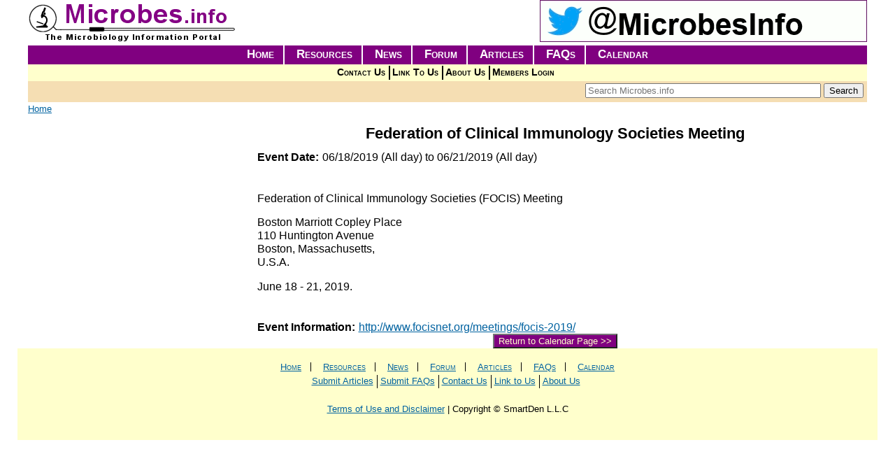

--- FILE ---
content_type: text/html; charset=utf-8
request_url: https://www.microbes.info/calendarevent/federation-clinical-immunology-societies-meeting
body_size: 5954
content:
<!DOCTYPE html>
<html xmlns="http://www.w3.org/1999/xhtml" xml:lang="en" version="XHTML+RDFa 1.0" dir="ltr"
  xmlns:content="http://purl.org/rss/1.0/modules/content/"
  xmlns:dc="http://purl.org/dc/terms/"
  xmlns:foaf="http://xmlns.com/foaf/0.1/"
  xmlns:og="http://ogp.me/ns#"
  xmlns:rdfs="http://www.w3.org/2000/01/rdf-schema#"
  xmlns:sioc="http://rdfs.org/sioc/ns#"
  xmlns:sioct="http://rdfs.org/sioc/types#"
  xmlns:skos="http://www.w3.org/2004/02/skos/core#"
  xmlns:xsd="http://www.w3.org/2001/XMLSchema#">

<head profile="http://www.w3.org/1999/xhtml/vocab">
  <meta http-equiv="Content-Type" content="text/html; charset=utf-8" />
<meta name="viewport" content="width=device-width, initial-scale=1.0" />
<link rel="shortcut icon" href="https://www.microbes.info/sites/default/files/microbes_fav.png" type="image/png" />
<meta name="description" content="Federation of Clinical Immunology Societies (FOCIS) Meeting Boston Marriott Copley Place 110 Huntington Avenue Boston, Massachusetts, U.S.A. June 18 - 21, 2019." />
<meta name="abstract" content="Microbiology information resources and links on microorganisms, bacteria, microbes, viruses, bacteriology, microbiology and virology by microbes.info" />
<meta name="keywords" content="microbiology, microbes, bacteria, bacteriology, microbiologist, microbiologists, microorganism, microorganisms, virus, virology, microbial, culture, collection, collections, database, databases, ecology, genetics, engineering, history, images, methods, microscope, microscopy, morphology, nomenclature, physiology, taxonomy, food, agriculture, environmental, aeromicrobiology, aquatic, marine, fresh, water, salt, bioremediation, plant, soil, industrial, medical, animal, clinical, human, oral, prions, prion, public, health, bioterrorism, education, learning, academic, online, on, line, employment, careers, organizations, society, societies, companies, company, policy, policies, directories, directory, publications, journals, journal, publication, news, events, information, resources, sources, articles, article, faq, frequently, asked, questions, question, search, find, environment, nature, biosphere, biology, immunology, microbes.info, central, portal" />
<meta name="news_keywords" content="microbiology, microbes, bacteria, bacteriology, microbiologist, microbiologists, microorganism, microorganisms, virus, virology, microbial, culture, collection, collections, database, databases, ecology, genetics, engineering, history, images, methods, microscope, microscopy, morphology, nomenclature, physiology, taxonomy, food, agriculture, environmental, aeromicrobiology, aquatic, marine, fresh, water, salt, bioremediation, plant, soil, industrial, medical, animal, clinical, human, oral, prions, prion, public, health, bioterrorism, education, learning, academic, online, on, line, employment, careers, organizations, society, societies, companies, company, policy, policies, directories, directory, publications, journals, journal, publication, news, events, information, resources, sources, articles, article, faq, frequently, asked, questions, question, search, find, environment, nature, biosphere, biology, immunology, microbes.info, central, portal" />
<meta name="generator" content="Drupal 7 (http://drupal.org)" />
<link rel="canonical" href="https://www.microbes.info/calendarevent/federation-clinical-immunology-societies-meeting" />
<link rel="shortlink" href="https://www.microbes.info/node/371135" />
  <title>Federation of Clinical Immunology Societies Meeting | Microbiology Microbes Bacteria Information and Links - Microbes.info</title>
  <link type="text/css" rel="stylesheet" href="https://www.microbes.info/sites/default/files/css/css_kShW4RPmRstZ3SpIC-ZvVGNFVAi0WEMuCnI0ZkYIaFw.css" media="all" />
<link type="text/css" rel="stylesheet" href="https://www.microbes.info/sites/default/files/css/css_3UHhOSdoKAIdI0VurhFK9m-WCOAIcPqMU_YXpRRacxU.css" media="all" />
<link type="text/css" rel="stylesheet" href="https://www.microbes.info/sites/default/files/css/css_ajEQh9LzSN1ejtyczBdk2P0tBGE7A4dIk7XyVK5yqKw.css" media="all" />
<link type="text/css" rel="stylesheet" href="https://www.microbes.info/sites/default/files/css/css_pM0hT9MMIWLQADhinQ6QfiQm4sANYox8k3xdGea-xlE.css" media="all" />
<link type="text/css" rel="stylesheet" href="https://www.microbes.info/sites/default/files/css/css_AbpHGcgLb-kRsJGnwFEktk7uzpZOCcBY74-YBdrKVGs.css" media="print" />
  <script type="text/javascript" src="https://www.microbes.info/sites/default/files/js/js_dYOGV15VEcvR5zyP3UKzyEH3a6wcYkaWkQCEZ8Wpd8c.js"></script>
<script type="text/javascript" src="https://netdna.bootstrapcdn.com/bootstrap/3.1.1/js/bootstrap.min.js"></script>
<script type="text/javascript" src="https://www.microbes.info/sites/default/files/js/js__7Mjvj_fIAGoauK0xklylKBUIHrCcijyT8yucEi2E0o.js"></script>
<script type="text/javascript" src="https://www.microbes.info/sites/default/files/js/js_KCVKODHLWJw85LNm99_HwItvCJFDdR5SRpT1FVN3mwE.js"></script>
<script type="text/javascript" src="https://www.microbes.info/sites/default/files/js/js_-vS0Rgmo4RsrtYYBtOv2Ol798e5WKXdeZYgqiLP1a8c.js"></script>
<script type="text/javascript">
<!--//--><![CDATA[//><!--
(function(i,s,o,g,r,a,m){i["GoogleAnalyticsObject"]=r;i[r]=i[r]||function(){(i[r].q=i[r].q||[]).push(arguments)},i[r].l=1*new Date();a=s.createElement(o),m=s.getElementsByTagName(o)[0];a.async=1;a.src=g;m.parentNode.insertBefore(a,m)})(window,document,"script","https://www.google-analytics.com/analytics.js","ga");ga("create", "UA-48505356-1", {"cookieDomain":"auto"});ga("send", "pageview");
//--><!]]>
</script>
<script type="text/javascript" src="https://www.microbes.info/sites/default/files/js/js_QGarHY7n9HYSMqUBabhFcvK_qniD6wy0uB9P5VlYyKM.js"></script>
<script type="text/javascript" src="https://www.microbes.info/sites/default/files/js/js_15NmZmivQ2I6Ur9fS3ZIeAVaHz68aiPwAiUfvR0_E80.js"></script>
<script type="text/javascript" src="https://www.microbes.info/sites/default/files/js/js_AUuuNJwZH0hNueaBxnds38CtijUJAO_gRPRbWUyp3ew.js"></script>
<script type="text/javascript">
<!--//--><![CDATA[//><!--
jQuery.extend(Drupal.settings, {"basePath":"\/","pathPrefix":"","ajaxPageState":{"theme":"microbes_radix","theme_token":"uRf7psPbcibQ4BeGfry6P_Q1aFoEyIhb6kHOTMZn7yM","jquery_version":"1.8","js":{"sites\/all\/modules\/jquery_update\/replace\/jquery\/1.8\/jquery.min.js":1,"misc\/jquery-extend-3.4.0.js":1,"misc\/jquery.once.js":1,"misc\/drupal.js":1,"https:\/\/netdna.bootstrapcdn.com\/bootstrap\/3.1.1\/js\/bootstrap.min.js":1,"sites\/all\/modules\/jquery_update\/replace\/ui\/external\/jquery.cookie.js":1,"sites\/all\/modules\/jquery_update\/replace\/jquery.form\/4\/jquery.form.min.js":1,"misc\/ajax.js":1,"sites\/all\/modules\/jquery_update\/js\/jquery_update.js":1,"sites\/all\/modules\/admin_menu\/admin_devel\/admin_devel.js":1,"sites\/all\/modules\/google_cse\/google_cse.js":1,"sites\/all\/modules\/simpleads\/simpleads.js":1,"sites\/all\/libraries\/colorbox\/jquery.colorbox-min.js":1,"sites\/all\/modules\/colorbox\/js\/colorbox.js":1,"sites\/all\/modules\/colorbox\/styles\/default\/colorbox_style.js":1,"sites\/all\/modules\/views\/js\/base.js":1,"misc\/progress.js":1,"sites\/all\/modules\/views\/js\/ajax_view.js":1,"sites\/all\/modules\/google_analytics\/googleanalytics.js":1,"0":1,"sites\/all\/modules\/fancy_login\/js\/fancy_login.js":1,"sites\/all\/themes\/radix\/assets\/js\/radix.script.js":1,"sites\/all\/themes\/microbes_radix\/assets\/javascripts\/script.js":1,"sites\/all\/themes\/radix\/assets\/js\/radix.progress.js":1},"css":{"modules\/system\/system.base.css":1,"modules\/system\/system.messages.css":1,"modules\/system\/system.theme.css":1,"sites\/all\/modules\/opengraph_filter\/theme\/opengraph-filter.css":1,"modules\/aggregator\/aggregator.css":1,"sites\/all\/modules\/calendar\/css\/calendar_multiday.css":1,"modules\/comment\/comment.css":1,"sites\/all\/modules\/date\/date_api\/date.css":1,"sites\/all\/modules\/date\/date_popup\/themes\/datepicker.1.7.css":1,"sites\/all\/modules\/date\/date_repeat_field\/date_repeat_field.css":1,"modules\/field\/theme\/field.css":1,"sites\/all\/modules\/google_cse\/google_cse.css":1,"sites\/all\/modules\/logintoboggan\/logintoboggan.css":1,"modules\/node\/node.css":1,"sites\/all\/modules\/radix_layouts\/radix_layouts.css":1,"modules\/search\/search.css":1,"sites\/all\/modules\/simpleads\/simpleads.css":1,"modules\/user\/user.css":1,"modules\/forum\/forum.css":1,"sites\/all\/modules\/views\/css\/views.css":1,"sites\/all\/modules\/ckeditor\/css\/ckeditor.css":1,"sites\/all\/modules\/colorbox\/styles\/default\/colorbox_style.css":1,"sites\/all\/modules\/ctools\/css\/ctools.css":1,"sites\/all\/modules\/panels\/css\/panels.css":1,"sites\/all\/modules\/fancy_login\/css\/fancy_login.css":1,"sites\/all\/themes\/microbes_radix\/assets\/stylesheets\/screen.css":1,"sites\/all\/themes\/microbes_radix\/assets\/stylesheets\/print.css":1}},"colorbox":{"opacity":"0.85","current":"{current} of {total}","previous":"\u00ab Prev","next":"Next \u00bb","close":"Close","maxWidth":"98%","maxHeight":"98%","fixed":true,"mobiledetect":true,"mobiledevicewidth":"480px"},"googleCSE":{"cx":"014270271780244405963:ed-stwaihf0","language":"","resultsWidth":600,"domain":"www.google.com","showWaterMark":true},"simpleads":{"url":{"ckeditor":"\/simpleads\/dashboard\/ckeditor"},"modulepath":"sites\/all\/modules\/simpleads"},"urlIsAjaxTrusted":{"\/calendarevent\/federation-clinical-immunology-societies-meeting":true,"\/views\/ajax":true,"\/system\/ajax":true,"\/calendarevent\/federation-clinical-immunology-societies-meeting?destination=node\/371135":true},"views":{"ajax_path":"\/views\/ajax","ajaxViews":{"views_dom_id:a7f2e9be67a9ec3b6de335a45d7141fd":{"view_name":"events_calendar","view_display_id":"events_upcoming_full_pane","view_args":"","view_path":"node\/371135","view_base_path":"microbe-calendar\/month","view_dom_id":"a7f2e9be67a9ec3b6de335a45d7141fd","pager_element":0}}},"googleanalytics":{"trackOutbound":1,"trackMailto":1,"trackDownload":1,"trackDownloadExtensions":"7z|aac|arc|arj|asf|asx|avi|bin|csv|doc(x|m)?|dot(x|m)?|exe|flv|gif|gz|gzip|hqx|jar|jpe?g|js|mp(2|3|4|e?g)|mov(ie)?|msi|msp|pdf|phps|png|ppt(x|m)?|pot(x|m)?|pps(x|m)?|ppam|sld(x|m)?|thmx|qtm?|ra(m|r)?|sea|sit|tar|tgz|torrent|txt|wav|wma|wmv|wpd|xls(x|m|b)?|xlt(x|m)|xlam|xml|z|zip","trackColorbox":1},"ajax":{"edit-submit-1762866000":{"wrapper":"fancy_login_user_login_block_wrapper","callback":"fancy_login_user_login_block_ajax_callback","event":"mousedown","keypress":true,"prevent":"click","url":"\/system\/ajax","submit":{"_triggering_element_name":"op","_triggering_element_value":"Log in"}}},"fancyLogin":{"screenFadeColor":"white","screenFadeZIndex":"10","loginBoxBackgroundColor":"white","loginBoxTextColor":"black","loginBoxBorderColor":"black","loginBoxBorderWidth":"3px","loginBoxBorderStyle":"solid","loginPath":"user\/login","dimFadeSpeed":500,"boxFadeSpeed":1000,"hideObjects":0,"disableRegistration":1}});
//--><!]]>
</script>
  <!--[if lt IE 9]>
   <script>
      document.createElement('header');
      document.createElement('nav');
      document.createElement('section');
      document.createElement('article');
      document.createElement('aside');
      document.createElement('footer');
   </script>
  <![endif]-->
</head>
<body class="html not-front not-logged-in no-sidebars page-node page-node- page-node-371135 node-type-calendar-event calendar-event panel-layout-radix_microbes_flipped panel-region-brand panel-region-contentmainr panel-region-footernavigation panel-region-headerrt panel-region-navigation panel-region-sidebarlf" >
  <div id="skip-link">
    <a href="#main" class="element-invisible element-focusable">Skip to main content</a>
  </div>
    <div id="fancy_login_dim_screen"></div><div id="fancy_login_login_box"><div id="fancy_login_form_contents"><a href="#" id="fancy_login_close_button">X</a><div id="fancy_login_user_login_block_wrapper"><form action="/calendarevent/federation-clinical-immunology-societies-meeting?destination=node/371135" method="post" id="user-login-form" accept-charset="UTF-8" role="form"><div><div class="form-item form-type-textfield form-item-name form-group">
  <label for="edit-name--2">Username or e-mail <span class="form-required" title="This field is required.">*</span></label>
 <input class="form-control form-text required" type="text" id="edit-name--2" name="name" value="" size="15" maxlength="60" />
</div>
<div class="form-item form-type-password form-item-pass form-group">
  <label for="edit-pass--2">Password <span class="form-required" title="This field is required.">*</span></label>
 <input class="form-control form-text required" type="password" id="edit-pass--2" name="pass" size="15" maxlength="128" />
</div>
<div class="item-list"><ul><li class="first"><a href="/user/register" title="Create a new user account.">Create new account</a></li>
<li class="last"><a href="/user/password" title="Request new password via e-mail.">Request new password</a></li>
</ul></div><input type="hidden" name="form_build_id" value="form-F9QCc7jhKcz9s08vXLKiWWyYSgBskhfVtwZCKfR94tQ" />
<input type="hidden" name="form_id" value="fancy_login_user_login_block" />
<div class="form-actions form-wrapper" id="edit-actions--3"><input type="submit" id="edit-submit-1762866000" name="op" value="Log in" class="form-submit btn btn-default" /></div></div></form></div></div></div>
<div class="panel-display microbes-resources clearfix radix-microbes-flipped" >

  <div class="container-fluid">
    <div class="row">
      <div class="col-md-4 radix-layouts-brand panel-panel">
        <div class="panel-panel-inner">
          <div class="panel-pane pane-pane-header"  >
  
      
  
  <div class="pane-content">
    <div id="header">
  <div class="section clearfix">
    <div id="logo-title">

              <a href="/" title="Home" rel="home" id="logo"><img src="https://www.microbes.info/sites/default/files/microbes.gif" alt="Home" /></a>
      
      <div id="name-and-slogan">
        
              </div> <!-- /name-and-slogan -->
    </div> <!-- /logo-title -->

  </div> <!-- /section -->
</div> <!-- /header -->
  </div>

  
  </div>
        </div>
      </div>
      <div class="col-md-8 radix-layouts-headerrt panel-panel">
        <div class="panel-panel-inner">
          <div class="panel-pane pane-block pane-simpleads-ad-groups-174"  >
  
      
  
  <div class="pane-content">
    <div class="header">
  <div class="ad-link"></div>
</div>
<div class="adslist">
  <script type="text/javascript">
    _simpelads_load('.simpleads-174', 174, 1);
  </script>
    <div class="simpleads-174"></div>

    
</div>
  </div>

  
  </div>
        </div>
      </div>
    </div>

    <div class="row">
      <div class="col-md-12 radix-layouts-navigation panel-panel">
        <div class="panel-pane pane-block pane-system-main-menu"  >
  
      
  
  <div class="pane-content">
    <ul class="menu nav"><li class="first leaf menu-link-home"><a href="/">Home</a></li>
<li class="leaf menu-link-resources"><a href="/resources" title="">Resources</a></li>
<li class="leaf menu-link-news"><a href="/news" title="">News</a></li>
<li class="leaf menu-link-forum"><a href="/forum" title="">Forum</a></li>
<li class="leaf menu-link-articles"><a href="/resources/16/articles" title="">Articles</a></li>
<li class="leaf menu-link-faqs"><a href="/resources/17/faqs" title="">FAQs</a></li>
<li class="last leaf menu-link-calendar"><a href="/event-calendar" title="">Calendar</a></li>
</ul>  </div>

  
  </div>
<div class="panel-pane pane-block pane-menu-menu-main-submenu"  >
  
      
  
  <div class="pane-content">
    <ul class="menu nav"><li class="first leaf menu-link-contact-us"><a href="/general/contact" title="Form to use for contacting Microbes.info">Contact Us</a></li>
<li class="leaf menu-link-link-to-us"><a href="/general/linktous" title="Add a link to Microbes.info to your website">Link To Us</a></li>
<li class="leaf menu-link-about-us"><a href="/general/about" title="">About Us</a></li>
<li class="last leaf menu-link-members-login"><a href="/user/login" title="">Members Login</a></li>
</ul>  </div>

  
  </div>
<div class="panel-pane pane-block pane-search-form"  >
  
      
  
  <div class="pane-content">
    <form action="/calendarevent/federation-clinical-immunology-societies-meeting" method="post" id="search-block-form" accept-charset="UTF-8" role="form"><div><div class="container-inline form-inline">
      <h2 class="element-invisible">Search form</h2>
    <div class="form-item form-type-textfield form-item-search-block-form form-group">
  <label class="element-invisible" for="edit-search-block-form--2">Search </label>
 <input title="Enter the terms you wish to search for." placeholder="Search Microbes.info" class="form-control form-text" type="text" id="edit-search-block-form--2" name="search_block_form" value="" size="40" maxlength="128" />
</div>
<div class="form-actions form-wrapper" id="edit-actions"><input type="submit" id="edit-submit" name="op" value="Search" class="form-submit btn btn-default btn-primary" /></div><input type="hidden" name="form_build_id" value="form-LjFW6w3HFxblj7j3NmeYdhP0ajyrSOSNkY41qgtOzF4" />
<input type="hidden" name="form_id" value="search_block_form" />
</div>
</div></form>  </div>

  
  </div>
<div class="panel-pane pane-page-breadcrumb"  >
  
      
  
  <div class="pane-content">
    <h2 class="element-invisible">You are here</h2><div class="breadcrumb"><a href="/">Home</a></div>  </div>

  
  </div>
      </div>
    </div>

    <!-- single main content -->
    <div class="row">

      <div class="col-md-3 radix-layouts-content panel-panel">
        <div class="panel-panel-inner sidebar-left">
                  </div>
      </div>      
      <div class="col-md-9 radix-layouts-content panel-panel">
        <div class="panel-panel-inner content-main-r">
          <div class="panel-pane pane-views-panes pane-calendar-event-view-calendar-event-pane"  >
  
      
  
  <div class="pane-content">
    <div class="view view-calendar-event-view view-id-calendar_event_view view-display-id-calendar_event_pane view-dom-id-7846ad105700e18da7a6f88bf51634ac">
        
  
  
      <div class="view-content">
        <div class="views-row views-row-1 views-row-odd views-row-first views-row-last">
      
  <div class="views-field views-field-title">        <span class="field-content">Federation of Clinical Immunology Societies Meeting</span>  </div>  
  <div class="views-field views-field-field-event-date">    <span class="views-label views-label-field-event-date">Event Date: </span>    <div class="field-content"><span class="date-display-range"><span class="date-display-start" property="dc:date" datatype="xsd:dateTime" content="2019-06-18T00:00:00-07:00">06/18/2019 (All day)</span> to <span class="date-display-end" property="dc:date" datatype="xsd:dateTime" content="2019-06-21T00:00:00-07:00">06/21/2019 (All day)</span></span></div>  </div>  
  <div class="views-field views-field-body">        <div class="field-content"><p> </p>
<p>Federation of Clinical Immunology Societies (FOCIS) Meeting</p>
<p>	Boston Marriott Copley Place<br />
	110 Huntington Avenue<br />
	Boston, Massachusetts,<br />
	U.S.A.</p>
<p>	June 18 - 21, 2019.<br />
	 </p>
</div>  </div>  
  <div class="views-field views-field-field-resource-url">    <span class="views-label views-label-field-resource-url">Event Information: </span>    <div class="field-content"><a href="http://www.focisnet.org/meetings/focis-2019/" target="_blank">http://www.focisnet.org/meetings/focis-2019/</a></div>  </div>  
  <div class="views-field views-field-edit-node">        <span class="field-content"></span>  </div>  </div>
    </div>
  
  
  
  
      <div class="view-footer">
      <p><button onclick="location.href='/event-calendar'" class="cal-return btn btn-primary btn-xs">Return to Calendar Page &gt;&gt;</button></p>
    </div>
  
  
</div>  </div>

  
  </div>
        </div>
      </div>

    </div>
    
    <!-- /single main content -->

    <div class="row">
      <div class="col-md-12 radix-layouts-footernavigation panel-panel">
        <div class="panel-pane pane-block pane-system-main-menu"  >
  
      
  
  <div class="pane-content">
    <ul class="menu nav"><li class="first leaf menu-link-home"><a href="/">Home</a></li>
<li class="leaf menu-link-resources"><a href="/resources" title="">Resources</a></li>
<li class="leaf menu-link-news"><a href="/news" title="">News</a></li>
<li class="leaf menu-link-forum"><a href="/forum" title="">Forum</a></li>
<li class="leaf menu-link-articles"><a href="/resources/16/articles" title="">Articles</a></li>
<li class="leaf menu-link-faqs"><a href="/resources/17/faqs" title="">FAQs</a></li>
<li class="last leaf menu-link-calendar"><a href="/event-calendar" title="">Calendar</a></li>
</ul>  </div>

  
  </div>
<div class="panel-pane pane-block pane-menu-menu-menu-subfooter"  >
  
      
  
  <div class="pane-content">
    <ul class="menu nav"><li class="first leaf menu-link-submit-articles"><a href="/general/article_guidelines" title="">Submit Articles</a></li>
<li class="leaf menu-link-submit-faqs"><a href="/general/faq_guidelines" title="">Submit FAQs</a></li>
<li class="leaf menu-link-contact-us"><a href="/general/contact" title="">Contact Us</a></li>
<li class="leaf menu-link-link-to-us"><a href="/general/linktous" title="">Link to Us</a></li>
<li class="last leaf menu-link-about-us"><a href="/general/about" title="">About Us</a></li>
</ul>  </div>

  
  </div>
<div class="panel-pane pane-block pane-block-2"  >
  
      
  
  <div class="pane-content">
    <div class="footer-copy">
<p class="rtecenter"><a href="/general/disclaimer">Terms of Use and Disclaimer</a> | Copyright © SmartDen L.L.C</p>
</div>
<p> </p>
  </div>

  
  </div>
      </div>
    </div>    

    <div class="row subfooter">
      <div class="col-md-4 radix-layouts-footercolumn1 panel-panel">
        <div class="panel-panel-inner">
                  </div>
      </div>
      <div class="col-md-4 radix-layouts-footercolumn2 panel-panel">
        <div class="panel-panel-inner">
                  </div>
      </div>
      <div class="col-md-4 radix-layouts-footercolumn3 panel-panel">
        <div class="panel-panel-inner">
                  </div>
      </div>
    </div>
  </div>
  
</div><!-- /.microbes-main -->
  </body>
</html>

--- FILE ---
content_type: text/html; charset=UTF-8
request_url: https://www.microbes.info/?q=simpleads/load/174/1
body_size: -11
content:

<div id="ad_groups_174">
  <div class="simplead-container image-ad first">
      <a href="https://www.microbes.info/simpleads/redirect/380152" target="_blank"><img typeof="foaf:Image" src="https://www.microbes.info/sites/default/files/field/image/advpb-microbestwitter468-an_0.gif" alt="Microbes Info Twitter" /></a>  </div></div>

--- FILE ---
content_type: text/css
request_url: https://www.microbes.info/sites/default/files/css/css_pM0hT9MMIWLQADhinQ6QfiQm4sANYox8k3xdGea-xlE.css
body_size: 6574
content:
html,body,div,span,applet,object,iframe,h1,h2,h3,h4,h5,h6,p,blockquote,pre,a,abbr,acronym,address,big,cite,code,del,dfn,em,img,ins,kbd,q,s,samp,small,strike,strong,sub,sup,tt,var,b,u,i,center,dl,dt,dd,ol,ul,li,fieldset,form,label,legend,table,caption,tbody,tfoot,thead,tr,th,td,article,aside,canvas,details,embed,figure,figcaption,footer,header,hgroup,menu,nav,output,ruby,section,summary,time,mark,audio,video{margin:0;padding:0;border:0;font:inherit;font-size:100%;vertical-align:baseline;}html{line-height:1;}ol,ul{list-style:none;}table{border-collapse:collapse;border-spacing:0;}caption,th,td{text-align:left;font-weight:normal;vertical-align:middle;}q,blockquote{quotes:none;}q:before,q:after,blockquote:before,blockquote:after{content:"";content:none;}a img{border:none;}article,aside,details,figcaption,figure,footer,header,hgroup,main,menu,nav,section,summary{display:block;}.container-fluid{max-width:1200px;margin-right:auto;margin-left:auto;}.page-node-webform-results table,.page-node-webform table,.page-admin-content table{width:100%;}a:hover{color:#003354;}.content-main-l ul{list-style-type:disc;}.content-main-l ul li{margin-left:18px;}ul.tabs,ul.nav-tabs{border-bottom:solid 1px #800080;}ul.tabs li,ul.nav-tabs li{display:inline-block;margin-right:0.5em;padding-right:3px;padding-left:3px;padding-top:3px;border-width:1px 1px 9px 1px;border-style:solid;border-bottom-style:none;}ul.tabs li a,ul.nav-tabs li a{color:#0062a0;text-decoration:none;font-weight:bold;}ul.tabs li.active,ul.nav-tabs li.active{background-color:#ffffcc;color:#800080;border-color:#800080 #800080 #fff;}ul.tabs li.active a,ul.nav-tabs li.active a{color:#800080;}.pane-menu-menu-dashboard-menu{background:#f6f6f2 none repeat scroll 0 0;}.pane-menu-menu-dashboard-menu h2.pane-title{font-size:1.2em;text-align:center;font-weight:bold;width:100%;background-color:#999999;}.pane-menu-menu-dashboard-menu ul.menu{padding:0 0 0.25em 1em;margin:0;margin-left:10px;background:transparent none repeat scroll 0 0;border:medium none;list-style-type:disc;}.pane-menu-menu-dashboard-menu ul.menu li a,.pane-menu-menu-dashboard-menu ul.menu li a:visited,.pane-menu-menu-dashboard-menu ul.menu li a:active{color:#0678be;text-decoration:none;}.pane-menu-menu-dashboard-menu ul.menu li a:hover{color:#003354;}.pane-menu-menu-dashboard-menu ul.menu li .collapsed{list-style-image:url("//www.drupal.org/misc/menu-collapsed.png");list-style-type:disc;}.pane-menu-menu-dashboard-menu ul.menu li ul.dropdown-menu{margin-left:15px;list-style-type:circle;}#block-menu-menu-general-info-menu,.pane-menu-menu-general-info-menu{border:solid 1px #000000;}#block-menu-menu-general-info-menu h2.block-title,#block-menu-menu-general-info-menu h2.pane-title,#block-menu-menu-general-info-menu h4.block-title,#block-menu-menu-general-info-menu h4.pane-title,.pane-menu-menu-general-info-menu h2.block-title,.pane-menu-menu-general-info-menu h2.pane-title,.pane-menu-menu-general-info-menu h4.block-title,.pane-menu-menu-general-info-menu h4.pane-title{padding-left:3px;display:block;font-weight:600;width:98%;padding-top:3px;padding-bottom:3px;background-color:#ffffdd;font-size:15px;margin-bottom:0.5em;}#block-menu-menu-general-info-menu ul.menu,.pane-menu-menu-general-info-menu ul.menu{margin-left:1.7em;font-size:1em;margin-bottom:5px;}#block-menu-menu-general-info-menu ul.menu li,.pane-menu-menu-general-info-menu ul.menu li{margin:0 0 0 0.5em;line-height:1.5em;padding:0.2em 0.5em 0 0;}#block-menu-menu-general-info-menu ul.menu li a,#block-menu-menu-general-info-menu ul.menu li a:visited,#block-menu-menu-general-info-menu ul.menu li a:active,.pane-menu-menu-general-info-menu ul.menu li a,.pane-menu-menu-general-info-menu ul.menu li a:visited,.pane-menu-menu-general-info-menu ul.menu li a:active{color:#0678be;}#block-menu-menu-general-info-menu ul.menu li a:hover,.pane-menu-menu-general-info-menu ul.menu li a:hover{color:#003354;}#block-menu-menu-general-info-menu ul.menu li.leaf,.pane-menu-menu-general-info-menu ul.menu li.leaf{list-style:circle;}.pane-taxonomy-link-views-panel-pane-3 .view-display-id-panel_pane_3 ul,.pane-taxonomy-link-views-panel-pane-3 .view-display-id-taxonomy_rsources_panel ul,.pane-taxonomy-panel-views-taxonomy-rsources-panel .view-display-id-panel_pane_3 ul,.pane-taxonomy-panel-views-taxonomy-rsources-panel .view-display-id-taxonomy_rsources_panel ul{margin-left:1.7em;font-size:1em;margin-bottom:5px;}.pane-taxonomy-link-views-panel-pane-3 .view-display-id-panel_pane_3 ul li,.pane-taxonomy-link-views-panel-pane-3 .view-display-id-taxonomy_rsources_panel ul li,.pane-taxonomy-panel-views-taxonomy-rsources-panel .view-display-id-panel_pane_3 ul li,.pane-taxonomy-panel-views-taxonomy-rsources-panel .view-display-id-taxonomy_rsources_panel ul li{margin:0 0 0 0.5em;line-height:1.5em;padding:0.2em 0.5em 0 0;}.pane-taxonomy-link-views-panel-pane-3 .view-display-id-panel_pane_3 ul li a,.pane-taxonomy-link-views-panel-pane-3 .view-display-id-panel_pane_3 ul li a:visited,.pane-taxonomy-link-views-panel-pane-3 .view-display-id-panel_pane_3 ul li a:active,.pane-taxonomy-link-views-panel-pane-3 .view-display-id-taxonomy_rsources_panel ul li a,.pane-taxonomy-link-views-panel-pane-3 .view-display-id-taxonomy_rsources_panel ul li a:visited,.pane-taxonomy-link-views-panel-pane-3 .view-display-id-taxonomy_rsources_panel ul li a:active,.pane-taxonomy-panel-views-taxonomy-rsources-panel .view-display-id-panel_pane_3 ul li a,.pane-taxonomy-panel-views-taxonomy-rsources-panel .view-display-id-panel_pane_3 ul li a:visited,.pane-taxonomy-panel-views-taxonomy-rsources-panel .view-display-id-panel_pane_3 ul li a:active,.pane-taxonomy-panel-views-taxonomy-rsources-panel .view-display-id-taxonomy_rsources_panel ul li a,.pane-taxonomy-panel-views-taxonomy-rsources-panel .view-display-id-taxonomy_rsources_panel ul li a:visited,.pane-taxonomy-panel-views-taxonomy-rsources-panel .view-display-id-taxonomy_rsources_panel ul li a:active{color:#0062a0;}.pane-taxonomy-link-views-panel-pane-3 .view-display-id-panel_pane_3 ul li a:hover,.pane-taxonomy-link-views-panel-pane-3 .view-display-id-taxonomy_rsources_panel ul li a:hover,.pane-taxonomy-panel-views-taxonomy-rsources-panel .view-display-id-panel_pane_3 ul li a:hover,.pane-taxonomy-panel-views-taxonomy-rsources-panel .view-display-id-taxonomy_rsources_panel ul li a:hover{color:#003354;}#admin-menu{box-shadow:none;}.radix-layouts-footernavigation .pane-system-user-menu .pane-content{text-align:center;}.radix-layouts-footernavigation .pane-system-user-menu .pane-content ul li{border-right:1px solid #000;display:inline-block;margin:0 0 0 0.5em;line-height:1.5em;padding:0.2em 0.5em 0 0;}.radix-layouts-footernavigation .pane-system-user-menu .pane-content ul li a,.radix-layouts-footernavigation .pane-system-user-menu .pane-content ul li a:visited,.radix-layouts-footernavigation .pane-system-user-menu .pane-content ul li a:active{color:#0678be;}.radix-layouts-footernavigation .pane-system-user-menu .pane-content ul li a:hover{color:#003354;}.radix-layouts-footernavigation .pane-system-user-menu .pane-content ul li.last{border-right:0;}.pane-taxonomy-child-panel-views-panel-pane-2,.pane-taxonomy-panel-views-panel-pane-1,.contextual-links-region{outline:medium none;position:relative;}.pane-taxonomy-child-panel-views-panel-pane-2 h4,.pane-taxonomy-panel-views-panel-pane-1 h4,.contextual-links-region h4{font-weight:bold;text-align:center;font-size:1.2em;margin-bottom:20px;}.pane-taxonomy-child-panel-views-panel-pane-2 td,.pane-taxonomy-child-panel-views-panel-pane-2 th,.pane-taxonomy-panel-views-panel-pane-1 td,.pane-taxonomy-panel-views-panel-pane-1 th,.contextual-links-region td,.contextual-links-region th{padding:4px 8px;vertical-align:middle;}.footer-copy a,.footer-copy a:visited,.footer-copy a:active,.pane-taxonomy-child-panel-views-panel-pane-2 a,.pane-taxonomy-child-panel-views-panel-pane-2 a:visited,.pane-taxonomy-child-panel-views-panel-pane-2 a:active,.view-id-taxonomy_panel_views a,.view-id-taxonomy_panel_views a:visited,.view-id-taxonomy_panel_views a:active{color:#0062a0;}.footer-copy a:hover,.pane-taxonomy-child-panel-views-panel-pane-2 a:hover,.view-id-taxonomy_panel_views a:hover{color:#003354;}.event-calendar .fullcalendar td.fc-day{width:14%;}.pane-taxonomy-panel-views-taxonomy-rsources-panel h2,.pane-taxonomy-panel-views-taxonomy-rsources-panel h4{background-color:#800080;width:100%;color:#ffffcc;font-weight:bold;margin-bottom:10px;font-size:1.5em;padding-top:3px;padding-bottom:3px;}.pane-resource-content-views-panel-pane-1{margin-top:10px;}.pane-resource-content-views-panel-pane-1 .view-id-resource_content_views p{margin-bottom:3px;}.pane-resource-content-views-panel-pane-1 h2.pane-title,.pane-resource-content-views-panel-pane-1 h4.pane-title{font-size:1.2em;font-weight:bold;padding-top:10px;padding-bottom:20px;}.pane-resource-content-views-panel-pane-1 ul{list-style-type:disc;}.pane-resource-content-views-panel-pane-1 ul li{margin-bottom:10px;}.pane-resource-content-views-panel-pane-1 ul li a{color:#0062a0;}.general-site-info .view-about-item-views .views-field-title{font-size:1.4em;font-weight:bold;text-align:center;font-variant:small-caps;margin-bottom:2em;}.general-site-info h4{font-weight:bold;text-align:center;font-size:1.2em;margin-bottom:20px;}.pane-search-form{background-color:#f5deb3;height:24px;padding-bottom:3px;padding-top:3px;}.pane-search-form .search-form,.pane-search-form form#search-block-form{float:right;padding-right:5px;}.pane-search-form .search-form .custom-search-box,.pane-search-form form#search-block-form .custom-search-box{width:200px;}.panels-ipe-portlet-content .view-footer,.view-display-id-upcoming_events_panel .view-footer{text-align:right;font-size:85%;}.pane-contributors-views-vip-contributors-pane .view-id-contributors_views table{width:100%;}.pane-contributors-views-vip-contributors-pane .view-id-contributors_views table thead tr{color:#800080;background-color:#ffffcc;border-bottom:1px solid #800080;}.pane-contributors-views-vip-contributors-pane .view-id-contributors_views table thead tr th{text-align:center;font-weight:bold;}.microbes-resources .sidebar-right{border:0;}.microbes-resources .sidebar-right .pane-views-panes{padding-left:0px;border-left:1px solid #800080;border-right:1px solid #800080;border-bottom:1px solid #800080;}.microbes-resources .sidebar-right .pane-simpleads-block-example-panel-pane-1{border:0;}.sidebar-right .simplead-container{padding-top:15px;padding-bottom:15px;}.view-display-id-calendar_event_pane{padding-left:20px;padding-right:20px;font-size:1.2em;}.view-display-id-calendar_event_pane .views-field-title{text-align:center;font-size:1.4em;font-weight:bold;padding-top:10px;padding-bottom:15px;}.view-display-id-calendar_event_pane .views-field-field-event-date{padding-bottom:5px;}.view-display-id-calendar_event_pane .views-field-field-event-date .views-label-field-event-date{float:left;font-weight:bold;padding-right:5px;}.view-display-id-calendar_event_pane .views-field-field-resource-url{padding-top:5px;}.view-display-id-calendar_event_pane .views-field-field-resource-url .views-label-field-resource-url{float:left;font-weight:bold;padding-right:5px;}.view-display-id-calendar_event_pane .views-field-edit-node{text-align:right;font-size:.75em;}.view-display-id-calendar_event_pane .view-footer{text-align:center;}.view-display-id-calendar_event_pane .view-footer button.cal-return{color:#ffffcc;background-color:#800080;}.page-admin-dashboard .pane-node h2.pane-title,.page-admin-dashboard .pane-content-management h2.pane-title{font-size:1.2em;text-align:center;font-weight:bold;width:100%;background-color:#999999;}.page-admin-dashboard .content .field-item ul{margin-left:15px;padding-top:10px;}.page-admin-dashboard .content .field-item ul li a,.page-admin-dashboard .content .field-item ul li a:visited,.page-admin-dashboard .content .field-item ul li a:active{color:#0062a0;text-decoration:none;font-weight:600;line-height:2;}.page-admin-dashboard .content .field-item ul li a:hover{color:#003354;}.panels-add-content-modal .panels-section-column .inside{text-align:left;}.panels-add-content-modal .panels-section-column .inside a,.panels-add-content-modal .panels-section-column .inside a:link,.panels-add-content-modal .panels-section-column .inside a:visited,.panels-add-content-modal .panels-section-column .inside a:hover{display:block;}.pane-page-content .table-responsive table{width:100%;}.page-news-keywords .views-row,.page-news-topic .views-row{display:inline-block;width:100%;padding-bottom:15px;}.page-news-keywords .views-row .news-left-image,.page-news-topic .views-row .news-left-image{width:15%;float:left;}.page-news-keywords .views-row .news-content,.page-news-topic .views-row .news-content{width:85%;}.page-news-keywords .views-row .news-content .news-source,.page-news-topic .views-row .news-content .news-source{font-weight:bold;font-style:italic;font-size:0.8em;}.page-news-keywords .views-row .news-content .news-pubdate,.page-news-topic .views-row .news-content .news-pubdate{font-size:0.8em;}#event-calendar .sidebar-left{margin-top:70px;}#event-calendar .sidebar-left .pane-events-calendar h4.pane-title{font-size:1.5em;font-weight:bold;margin-bottom:20px;text-align:center;}#event-calendar .sidebar-left ul li{margin-bottom:10px;}#event-calendar .sidebar-left ul li .views-field-field-event-date{margin-left:3px;}#event-calendar .sidebar-left .view-footer{display:none;}#event-calendar .pane-event-fullcal-view-panel-pane-1 h4.pane-title{font-size:2em;font-weight:bold;margin-bottom:20px;text-align:center;}#event-calendar .pane-event-fullcal-view-panel-pane-1 .fullcalendar .fc-header-title{font-size:2em;font-weight:bold;}.general-site-info .panel-panel-inner{}.general-site-info .panel-panel-inner ol{list-style-type:decimal;}.general-site-info .panel-panel-inner ol li{margin-left:25px;}.general-site-info .panel-panel-inner strong{font-weight:bold;padding-bottom:3px;}#front-page-panel .panels-flexible-1-inside{display:flex;}#front-page-panel .panels-flexible-1-inside .panels-flexible-region{border-radius:0 0 5px 5px;border:solid 1px #800080;}#front-page-panel .panels-flexible-1-inside .panels-flexible-region-1-front_left{background-color:#fff;margin-right:2px;}#front-page-panel .panels-flexible-1-inside .panels-flexible-region-1-center{background-color:#fff;}#front-page-panel .panels-flexible-1-inside .panels-flexible-region-1-front_right{background-color:#fff;margin-left:2px;border-color:#27b29f;}#front-page-panel .panels-flexible-region,.news-left .panels-flexible-region,.news-center .panels-flexible-region,.pane-events-calendar-upcoming-events-panel .panels-flexible-region{padding:0px;}#front-page-panel h2,#front-page-panel h4,.news-left h2,.news-left h4,.news-center h2,.news-center h4,.pane-events-calendar-upcoming-events-panel h2,.pane-events-calendar-upcoming-events-panel h4{padding-left:3px;background-color:#800080;color:#fff;font-size:1.2em;font-family:Verdana,Arial,Helvetica,sans-serif;font-variant:small-caps;font-weight:bold;padding-top:3px;padding-bottom:3px;margin-bottom:20px;width:unset;}#front-page-panel .pane-image-den-views-panel-pane-1 h2,#front-page-panel .pane-image-den-views-panel-pane-1 h4,.news-left .pane-image-den-views-panel-pane-1 h2,.news-left .pane-image-den-views-panel-pane-1 h4,.news-center .pane-image-den-views-panel-pane-1 h2,.news-center .pane-image-den-views-panel-pane-1 h4,.pane-events-calendar-upcoming-events-panel .pane-image-den-views-panel-pane-1 h2,.pane-events-calendar-upcoming-events-panel .pane-image-den-views-panel-pane-1 h4{background-color:#800080;color:#fff;border-top:solid 1px #000;padding-top:3px;padding-bottom:3px;}#front-page-panel .pane-image-den-views-panel-pane-1 .views-row-first,.news-left .pane-image-den-views-panel-pane-1 .views-row-first,.news-center .pane-image-den-views-panel-pane-1 .views-row-first,.pane-events-calendar-upcoming-events-panel .pane-image-den-views-panel-pane-1 .views-row-first{border-top:0;}#front-page-panel .pane-spotlight-view-panel-pane-1 h2,#front-page-panel .pane-spotlight-view-panel-pane-1 h4,.news-left .pane-spotlight-view-panel-pane-1 h2,.news-left .pane-spotlight-view-panel-pane-1 h4,.news-center .pane-spotlight-view-panel-pane-1 h2,.news-center .pane-spotlight-view-panel-pane-1 h4,.pane-events-calendar-upcoming-events-panel .pane-spotlight-view-panel-pane-1 h2,.pane-events-calendar-upcoming-events-panel .pane-spotlight-view-panel-pane-1 h4{background-color:#008000;margin-bottom:0;}#front-page-panel .panels-flexible-region-1-center .pane-views-panes .view-footer p,.news-left .panels-flexible-region-1-center .pane-views-panes .view-footer p,.news-center .panels-flexible-region-1-center .pane-views-panes .view-footer p,.pane-events-calendar-upcoming-events-panel .panels-flexible-region-1-center .pane-views-panes .view-footer p{text-align:center;padding-top:10px;}#front-page-panel .item-list ul li,.news-left .item-list ul li,.news-center .item-list ul li,.pane-events-calendar-upcoming-events-panel .item-list ul li{margin-bottom:0.25em;}#front-page-panel .item-list ul li a:hover,.news-left .item-list ul li a:hover,.news-center .item-list ul li a:hover,.pane-events-calendar-upcoming-events-panel .item-list ul li a:hover{color:#003354;}.page-search-node .sidebar-right{border:0em;}.page-search-node .sidebar-right .pane-search-form{height:auto;background-color:#ffffcc;padding:0px;margin-bottom:3px;margin-top:3px;border:0px;text-align:center;}.page-search-node .sidebar-right .pane-search-form h4{font-weight:bold;}.page-search-node .sidebar-right .pane-search-form .form-item{text-align:left;}.page-search-node .sidebar-right .pane-search-form .form-item label,.page-search-node .sidebar-right .pane-search-form .form-item input{display:inline-block;}.pane-user-views-profile-pane h4.pane-title{font-size:1.5em;font-variant:small-caps;font-weight:bold;padding-bottom:20px;padding-top:10px;text-align:center;}article.node-image-den-item .field-name-field-image{float:left;padding-right:5px;padding-top:30px;}.page-image-den .view-image-den-views .views-row{display:flex;}.page-image-den .view-image-den-views .views-row .views-col{border:solid 1px #800080;border-radius:5px;}.page-image-den .view-image-den-views .views-row .views-col .views-field-title{font-size:1.3em;font-weight:bold;font-variant:small-caps;text-align:center;padding-top:10px;}.page-image-den .view-image-den-views .views-row .views-col .views-field-field-image{float:left;padding-right:5px;padding-top:25px;}.view-feeds-log table.views-table{width:100%;}.event-calendar .fullcalendar td.fc-day{width:14%;}.view-vip-profile{border:solid 1px #800080;padding:5px;}.view-vip-profile fieldset.vip-info legend{display:none;}.view-vip-profile .user-picture{float:left;}.view-vip-profile .views-field-field-middle-name .field-content{padding-top:20px;font-size:1.2em;font-weight:bold;}.view-vip-profile .views-field-field-bio{padding-top:15px;}.view-vip-profile .views-field-field-bio .views-label-field-bio{font-weight:bold;text-decoration:underline;}.view-vip-profile .views-field-field-online-references .field-content{margin-left:15px;margin-bottom:15px;}.view-vip-profile .views-field-nothing{margin-bottom:20px;}.view-vip-profile .views-field-nothing a{font-weight:bold;}body{font-family:Verdana,Helvetica,Arial,sans-serif;font-size:13px;line-height:1.5em;}a,p,ul,ol,li,img,span,strong,em{border:0 none;font:Verdana,Helvetica,Arial,sans-serif;margin:0;outline:0 none;padding:0;vertical-align:baseline;}.field-content p,.field-content dl,.field-content hr,.field-content h1,.field-content h2,.field-content h3,.field-content h4,.field-content h5,.field-content h6,.field-content ol,.field-content ul,.field-content pre,.field-content table,.field-content address,.field-content fieldset{margin-bottom:1em;}.front .panels-flexible-1 .panels-flexible-region-inside{padding-right:0px;padding-left:0px;}.front .view-article-views .views-row,.front .view-taxonomy-panel-views .views-row,.front .view-spotlight-view .views-row{margin-bottom:10px;}.front .view-article-views .views-row a,.front .view-taxonomy-panel-views .views-row a,.front .view-spotlight-view .views-row a{color:#0062a0;text-decoration:underline;}.front .view-article-views .views-row a:hover,.front .view-taxonomy-panel-views .views-row a:hover,.front .view-spotlight-view .views-row a:hover{color:#003354;}.front .view-article-views .views-row em,.front .view-taxonomy-panel-views .views-row em,.front .view-spotlight-view .views-row em{font-style:italic;}.radix-layouts-headerrt .image-ad{float:right;}a,a:link,a:visited,a:hover{text-transform:none;color:#0062a0;}table{border:0;}.notice{background-color:#ffcccc;border:0;}.view-link-sources th,.view-link-sources td{border:solid 2px #ffcc99;padding:0;display:block;}.view-link-sources .views-field-title{background-color:#ffcc99;font-weight:bold;font-size:1.1em;padding-bottom:2px;}.view-link-sources .views-field-body,.view-link-sources .views-field-field-button,.view-link-sources .views-field-title{display:block;}.page-eform fieldset.filter-wrapper{display:none;}.page-taxonomy-term .pane-taxonomy-child-panel-views-panel-pane-2,.page-taxonomy-term .pane-taxonomy-panel-views-panel-pane-1,#resource-panel .pane-taxonomy-child-panel-views-panel-pane-2,#resource-panel .pane-taxonomy-panel-views-panel-pane-1{padding-top:10px;}.page-taxonomy-term .pane-taxonomy-child-panel-views-panel-pane-2 table,.page-taxonomy-term .pane-taxonomy-panel-views-panel-pane-1 table,#resource-panel .pane-taxonomy-child-panel-views-panel-pane-2 table,#resource-panel .pane-taxonomy-panel-views-panel-pane-1 table{padding-left:50px;}.page-taxonomy-term .pane-taxonomy-child-panel-views-panel-pane-2 table tr td,.page-taxonomy-term .pane-taxonomy-panel-views-panel-pane-1 table tr td,#resource-panel .pane-taxonomy-child-panel-views-panel-pane-2 table tr td,#resource-panel .pane-taxonomy-panel-views-panel-pane-1 table tr td{display:table-cell;width:400px;}.page-taxonomy-term .pane-taxonomy-child-panel-views-panel-pane-2 h4.pane-title,#resource-panel .pane-taxonomy-child-panel-views-panel-pane-2 h4.pane-title{font-size:1.5em;text-align:center;}.page-taxonomy-term pane-taxonomy-panel-views-panel-pane-1 h4.pane-title,#resource-panel pane-taxonomy-panel-views-panel-pane-1 h4.pane-title{font-size:1.2em;text-align:left;}.row .subfooter{background-color:#ffffcc;}.radix-layouts-footernavigation{background-color:#ffffcc;padding:15px;}.radix-layouts-footernavigation .pane-menu-menu-menu-subfooter,.radix-layouts-footernavigation .pane-system-main-menu{background-color:transparent;padding-top:5px;}.radix-layouts-footernavigation .pane-menu-menu-menu-subfooter ul.menu,.radix-layouts-footernavigation .pane-system-main-menu ul.menu{line-height:0.5em;display:block;text-align:center;}.radix-layouts-footernavigation .pane-menu-menu-menu-subfooter ul.menu li,.radix-layouts-footernavigation .pane-system-main-menu ul.menu li{border-right:1px solid #000;display:inline-block;}.radix-layouts-footernavigation .pane-menu-menu-menu-subfooter ul.menu li a,.radix-layouts-footernavigation .pane-system-main-menu ul.menu li a{color:#0062a0;font-weight:normal;text-transform:none;text-decoration:underline;font-size:1em;}.radix-layouts-footernavigation .pane-menu-menu-menu-subfooter ul.menu li a:hover,.radix-layouts-footernavigation .pane-system-main-menu ul.menu li a:hover{color:#000000;}.radix-layouts-footernavigation .pane-menu-menu-menu-subfooter ul.menu li.last,.radix-layouts-footernavigation .pane-system-main-menu ul.menu li.last{border-right:none;}.radix-layouts-footernavigation .pane-menu-menu-menu-subfooter li{padding-right:5px;padding-top:0.5em;padding-bottom:0.5em;}.radix-layouts-footernavigation .footer-copy{padding-top:20px;}.radix-layouts-footercolumn1,.radix-layouts-footercolumn2,.radix-layouts-footercolumn3{background-color:#ffffcc;}.pane-pane-navigation,.pane-system-main-menu{background-color:#800080;font-size:1em;}.pane-menu-menu-main-submenu{background-color:#ffffcc;font-size:0.8em;color:#000;}.pane-menu-menu-main-submenu ul.nav{display:block;text-align:center;}.pane-menu-menu-main-submenu ul.nav li.last{border-right:none;}.pane-menu-menu-main-submenu ul.nav li{display:inline-block;border-right:2px solid #000;padding-right:5px;margin-top:2px;margin-bottom:2px;}.pane-menu-menu-main-submenu ul.nav li a{color:#000;text-decoration:none;font-variant:small-caps;font-family:Verdana,Arial,Helvetica,sans-serif;font-weight:bold;font-size:1.3em;}.pane-menu-menu-main-submenu ul.nav li a:hover{color:#A91F1F;}#navigation h2,.pane-system-main-menu h2{display:none;}#navigation ul,.pane-system-main-menu ul{display:block;text-align:center;}#navigation ul li.last,.pane-system-main-menu ul li.last{border-right:none;}#navigation ul li,.pane-system-main-menu ul li{display:inline-block;border-right:2px solid #fff;padding:0.25em 1em;}#navigation ul li a,.pane-system-main-menu ul li a{color:#fff;text-decoration:none;font-variant:small-caps;font-family:Verdana,Arial,Helvetica,sans-serif;font-weight:bold;font-size:1.3em;}#navigation ul li a:hover,.pane-system-main-menu ul li a:hover{color:#f5deb3;}.header-search{background-color:#f5deb3;font-size:1em;padding-top:2px;padding-bottom:2px;}.header-search form{text-align:right;margin-right:5px;}.footer-main{background-color:#ffffcc;}.footer-main .pane-system-main-menu{background:transparent;}.footer-main .pane-system-main-menu ul li{list-style-image:none;list-style-type:none;display:inline-block;border-right:1px solid #000;margin:5px 0.5em;}.footer-main .pane-system-main-menu ul li a{text-transform:none;color:#0062a0;list-style:outside none none;font-weight:300;font-variant:normal;font-size:1em;text-decoration:underline;}.footer-main .pane-system-main-menu ul li a:hover{color:#000000;}.footer-main .pane-system-main-menu ul li.last{border-right:none;}.footer-main .pane-menu-menu-menu-subfooter ul{text-align:center;}.footer-main .pane-menu-menu-menu-subfooter ul li{display:inline-block;border-right:1px solid #000;padding:5px 0.5em;}.footer-main .pane-menu-menu-menu-subfooter ul li.last{border-right:none;}.footer-main .pane-block-2{padding-top:1em;}.footer-main .pane-block-2 .footer-copy{padding:1em;}#block-views-events-calendar-block-2 h2.block-title{margin-top:70px;}.node-type-calendar-event .pane-page-content h4.pane-title,.node-type-calendar-event .pane-node-content h4.pane-title{text-align:center;font-weight:bold;font-size:1.1em;margin:10px;}.node-type-calendar-event .pane-page-content h4.pane-title a.active,.node-type-calendar-event .pane-node-content h4.pane-title a.active{text-decoration:none;}.node-type-calendar-event .pane-page-content .field-name-field-event-date,.node-type-calendar-event .pane-node-content .field-name-field-event-date{font-weight:bold;margin-bottom:3px;}.node-type-calendar-event .pane-page-content .field-name-body p,.node-type-calendar-event .pane-node-content .field-name-body p{margin-left:10px;}.node-type-calendar-event .pane-page-content .field-name-field-resource-url,.node-type-calendar-event .pane-node-content .field-name-field-resource-url{margin:10px;}.pane-taxonomy-panel-views-panel-pane-1 h2.pane-title,.pane-taxonomy-child-panel-views-panel-pane-2 h2.pane-title{font-size:1.2em;font-weight:bold;padding-top:20px;padding-bottom:10px;text-align:center;}.linktous-button{padding:1em;}#page-wrapper .main-content{padding:0px;}pre{overflow:auto;background-color:#eeeeee;margin-left:10px;margin-right:10px;}table.views-view-grid{display:block;border:0;}table.views-view-grid tbody{display:block;}table.views-view-grid tr{display:table-row;}table.views-view-grid tr td{display:block;}h1,h2,h3,h4,h5,h6{font-variant:small-caps;}td.linktous-row .linktous-body{padding:4px;}td.linktous-row .linktous-body pre{overflow:auto;}.views-field-field-online-references .item-list ul li{list-style-image:url("/misc/menu-leaf.png");}h1#page-title,.pane-page-title h1{font-family:Verdana,Helvetica,Arial,sans-serif;font-size:20px;text-align:center;font-weight:bold;padding:15px;margin-bottom:20px;}.sidebar-right,.front-page-left,.front-page-right{padding-left:0px;border-left:1px solid #800080;border-right:1px solid #800080;border-bottom:1px solid #800080;}.sidebar-right{margin-top:20px;}.front-page-left .view-image-den-views .views-row{border-bottom:solid 1px #800080;}.front-page-left .view-image-den-views .views-row-last{border-bottom:0px;}.front-page-left .view-image-den-views .views-field-field-image{padding-top:5px;text-align:center;}.front-page-left .view-image-den-views .views-field-body{margin-left:10px;margin-right:5px;}.front-page-left .view-image-den-views .views-field-body .field-content{margin-bottom:20px;}.pane-article-views-panel-pane-1 .field-content p{margin-bottom:2em;}.panels-flexible-20 .panels-flexible-region-inside{padding:0px;}.news-left,.news-center{line-height:1.5em;}.news-left h2,.news-left h4,.news-center h2,.news-center h4{margin-bottom:5px;}.view-article-views{margin-left:10px;margin-right:3px;}.view-spotlight-view .views-label{display:block;font-weight:600;width:100%;padding-top:4px;background-color:#ffffdd;}.view-spotlight-view .field-content .views-row,.view-spotlight-view .field-content .view-footer{margin-left:15px;margin-right:5px;margin-bottom:0px;}.view-spotlight-view .field-content .view-footer p{text-align:center;}.view-spotlight-view .view-taxonomy-link-views .view-footer p{text-align:center;}.view-spotlight-view .view-spotlight-items h3{display:block;font-weight:600;width:100%;padding-top:4px;background-color:#ffffdd;font-size:1em;margin-bottom:5px;}.view-spotlight-view .view-yahoo-bug-news-view{padding-bottom:20px;font-size:1em;}.view-spotlight-view .view-yahoo-bug-news-view .views-field-description{padding-bottom:5px;}.form-type-link-field .description{font-size:1em;}.view-taxonomy-panel-views .view-footer{text-align:center;font-size:1.2em;}.page-node-add-article-submission-form div.vertical-tabs,.page-node-add-faq-submission-form div.vertical-tabs{display:none;}.resource-count{text-align:center;font-size:1.2em;margin-top:1em;}.resource-count b{font-weight:bold;}.view-article-content-views .views-field-title{padding-bottom:2px;}.view-article-content-views .views-field-title a{font-size:1.2em;font-weight:bold;text-decoration:none;}.view-article-content-views .views-row{margin-bottom:15px;}.view-article-content-views .views-row .field-content p{margin-bottom:2px;}.news-page .panels-flexible-region-inside{padding:0;}.news-page .news-left,.news-page .news-center,.news-page .news-right{border-bottom:1px solid #800080;border-left:1px solid #800080;border-right:1px solid #800080;}.news-page .news-left .field-content,.news-page .news-center .field-content,.news-page .news-right .field-content{margin-left:10px;}.news-page .news-left .views-row-last,.news-page .news-center .views-row-last,.news-page .news-right .views-row-last{margin-bottom:10px;}.news-page h2.pane-title,.news-page .view-publication-views h3{padding:3px;background-color:#800080;color:#fff;font-size:1.2em;font-family:Verdana,Helvetica,Arial,sans-serif;font-variant:small-caps;font-weight:bold;margin-bottom:5px;line-height:1.3em;}.news-page .view-publication-views .views-row-last{margin-bottom:10px;}.news-page .view-publication-views .field-content{margin-left:10px;}.news-page .view-publication-views .field-content a{line-height:1.5em;}.breadcrumb{padding-bottom:0.5em;}.alert{padding:15px;border-radius:4px;font-weight:bold;}.alert-success{background:#dff0d8;color:#3c763d;border:#d6e9c6;}.panels-flexible-region-3-resource_right-inside,.panels-flexible-region-2-fixed_right-inside,.panels-flexible-region-2-fixed_right{border-left:1px solid #800080;border-right:1px solid #800080;border-bottom:1px solid #800080;}.panels-flexible-region-3-resource_right-inside h4,.panels-flexible-region-2-fixed_right-inside h4,.panels-flexible-region-2-fixed_right h4{background-color:#800080;color:#ffffdd;display:block;padding-left:0;width:100%;font-weight:bold;font-size:1.3em;padding-top:3px;padding-bottom:3px;margin-top:0px;margin-bottom:20px;}.panels-flexible-region-3-resource_right-inside .item-list ul li,.panels-flexible-region-2-fixed_right-inside .item-list ul li,.panels-flexible-region-2-fixed_right .item-list ul li{margin:0 0 0.5em 1.5em;padding:0;}.panels-flexible-region-3-resource_right-inside .item-list ul li a,.panels-flexible-region-2-fixed_right-inside .item-list ul li a,.panels-flexible-region-2-fixed_right .item-list ul li a{color:#0062a0;line-height:1.1em;}.context-resources-topic .panels-flexible-region-inside-last,.page-resources .panels-flexible-region-inside-last{padding-left:0;}.context-resources-topic .panels-flexible-region-last .simplead-container,.page-resources .panels-flexible-region-last .simplead-container{text-align:center;padding-bottom:10px;}.zone-branding-wrapper .simplead-container{float:right;}.page-news-topic .pane-news-views,.page-news-topic .pane-news-views-panel-pane-2,.page-news-keywords .pane-news-views,.page-news-keywords .pane-news-views-panel-pane-2{border:solid 1px #800080;}.page-news-topic .pane-news-views .view-id-news_views,.page-news-topic .pane-views-panes .view-id-news_views,.page-news-keywords .pane-news-views .view-id-news_views,.page-news-keywords .pane-views-panes .view-id-news_views{margin-left:0;margin-right:0;}.page-news-topic .pane-news-views h2,.page-news-topic .pane-news-views h2.pane-title,.page-news-topic .pane-news-views h4,.page-news-topic .pane-news-views h4.pane-title,.page-news-topic .pane-views-panes h2,.page-news-topic .pane-views-panes h2.pane-title,.page-news-topic .pane-views-panes h4,.page-news-topic .pane-views-panes h4.pane-title,.page-news-keywords .pane-news-views h2,.page-news-keywords .pane-news-views h2.pane-title,.page-news-keywords .pane-news-views h4,.page-news-keywords .pane-news-views h4.pane-title,.page-news-keywords .pane-views-panes h2,.page-news-keywords .pane-views-panes h2.pane-title,.page-news-keywords .pane-views-panes h4,.page-news-keywords .pane-views-panes h4.pane-title{padding-left:3px;background-color:#800080;color:#fff;font-size:1.5em;font-family:Verdana,Arial,Helvetica,sans-serif;font-variant:small-caps;font-weight:bold;margin-bottom:0;padding-bottom:2px;padding-top:3px;}.page-news-topic .pane-news-views h3,.page-news-topic .pane-views-panes h3,.page-news-keywords .pane-news-views h3,.page-news-keywords .pane-views-panes h3{background-color:#ffc;font-size:1.1em;width:99%;padding-left:5px;padding-bottom:5px;font-weight:bold;margin-bottom:20px;}.page-news-topic .pane-news-views h3 a,.page-news-topic .pane-views-panes h3 a,.page-news-keywords .pane-news-views h3 a,.page-news-keywords .pane-views-panes h3 a{text-decoration:none;font-variant:small-caps;color:#000;}.page-news-topic .pane-news-views h3 a:hover,.page-news-topic .pane-views-panes h3 a:hover,.page-news-keywords .pane-news-views h3 a:hover,.page-news-keywords .pane-views-panes h3 a:hover{color:#a91f1f;}.page-news-topic .pane-news-views .views-row,.page-news-topic .pane-views-panes .views-row,.page-news-keywords .pane-news-views .views-row,.page-news-keywords .pane-views-panes .views-row{margin-left:10px;margin-right:7px;}.page-news-topic .pane-news-views .views-row .views-field-title,.page-news-topic .pane-news-views .views-row .views-field-field-news-topic,.page-news-topic .pane-views-panes .views-row .views-field-title,.page-news-topic .pane-views-panes .views-row .views-field-field-news-topic,.page-news-keywords .pane-news-views .views-row .views-field-title,.page-news-keywords .pane-news-views .views-row .views-field-field-news-topic,.page-news-keywords .pane-views-panes .views-row .views-field-title,.page-news-keywords .pane-views-panes .views-row .views-field-field-news-topic{font-weight:bold;font-size:1.1em;}.page-news-topic .pane-news-views .views-row .views-field-title a,.page-news-topic .pane-news-views .views-row .views-field-field-news-topic a,.page-news-topic .pane-views-panes .views-row .views-field-title a,.page-news-topic .pane-views-panes .views-row .views-field-field-news-topic a,.page-news-keywords .pane-news-views .views-row .views-field-title a,.page-news-keywords .pane-news-views .views-row .views-field-field-news-topic a,.page-news-keywords .pane-views-panes .views-row .views-field-title a,.page-news-keywords .pane-views-panes .views-row .views-field-field-news-topic a{text-decoration:none;color:#0062a0;}.page-news-topic .pane-news-views .views-row .views-field-title a:hover,.page-news-topic .pane-news-views .views-row .views-field-field-news-topic a:hover,.page-news-topic .pane-views-panes .views-row .views-field-title a:hover,.page-news-topic .pane-views-panes .views-row .views-field-field-news-topic a:hover,.page-news-keywords .pane-news-views .views-row .views-field-title a:hover,.page-news-keywords .pane-news-views .views-row .views-field-field-news-topic a:hover,.page-news-keywords .pane-views-panes .views-row .views-field-title a:hover,.page-news-keywords .pane-views-panes .views-row .views-field-field-news-topic a:hover{color:#003354;}.page-news-topic .pane-news-views .views-row .views-field-body p,.page-news-topic .pane-views-panes .views-row .views-field-body p,.page-news-keywords .pane-news-views .views-row .views-field-body p,.page-news-keywords .pane-views-panes .views-row .views-field-body p{margin-bottom:5px;}.page-news-topic .pane-news-views .views-row .views-field-content,.page-news-topic .pane-views-panes .views-row .views-field-content,.page-news-keywords .pane-news-views .views-row .views-field-content,.page-news-keywords .pane-views-panes .views-row .views-field-content{font-weight:bold;}.page-news-topic .pane-news-views .views-row .views-field-content a,.page-news-topic .pane-views-panes .views-row .views-field-content a,.page-news-keywords .pane-news-views .views-row .views-field-content a,.page-news-keywords .pane-views-panes .views-row .views-field-content a{color:#0062a0;}.page-news-topic .pane-news-views .views-row .views-field-field-feed-pubdate,.page-news-topic .pane-views-panes .views-row .views-field-field-feed-pubdate,.page-news-keywords .pane-news-views .views-row .views-field-field-feed-pubdate,.page-news-keywords .pane-views-panes .views-row .views-field-field-feed-pubdate{margin-left:10px;padding-bottom:10px;}.page-news-topic .pane-news-views .view-news-views,.page-news-topic .pane-news-views .views-field-field-news-topic,.page-news-topic .pane-views-panes .view-news-views,.page-news-topic .pane-views-panes .views-field-field-news-topic,.page-news-keywords .pane-news-views .view-news-views,.page-news-keywords .pane-news-views .views-field-field-news-topic,.page-news-keywords .pane-views-panes .view-news-views,.page-news-keywords .pane-views-panes .views-field-field-news-topic{margin-left:0;margin-right:0;}.page-news-topic .panels-flexible-region-inside-last,.page-news-keywords .panels-flexible-region-inside-last{padding-left:0;}.page-news-topic .pane-news-views-panel-pane-3,.page-news-keywords .pane-news-views-panel-pane-3{border-bottom:1px solid #800080;border-left:1px solid #800080;border-right:1px solid #800080;}.page-news-topic .views-field-field-news-topic a,.page-news-keywords .views-field-field-news-topic a{font-weight:normal;}.page-news-topic .sidebar-right,.page-news-keywords .sidebar-right{margin-top:0px;}.news-topics-main .views-field-body p{margin-bottom:2px;}.news-topics-main .views-field-field-feed-pubdate{padding-bottom:10px;margin-left:10px;}.page-forum-help .pane-forum-help-view-panel-pane-1{display:none;}.page-forum .ctools-collapsible-handle,.node-type-forum .ctools-collapsible-handle{background-color:#800080;color:#ffffff;font-size:1.0em;font-weight:bold;border-color:#ffffff #ffffff #800080;border-image:none;border-style:solid;border-width:1px;padding-top:5px;padding-bottom:5px;}.page-forum .zone-preface,.node-type-forum .zone-preface{}.page-forum .view-forum-help-view,.node-type-forum .view-forum-help-view{background-color:#800080;color:#ffffff;font-size:1.0em;font-weight:bold;border-width:0;}.page-forum .view-forum-help-view h3.ui-state-default,.node-type-forum .view-forum-help-view h3.ui-state-default{background:none;}.page-forum .view-forum-help-view h3.ui-state-default a,.page-forum .view-forum-help-view h3.ui-state-default a:link,.node-type-forum .view-forum-help-view h3.ui-state-default a,.node-type-forum .view-forum-help-view h3.ui-state-default a:link{color:#ffffff;}.page-forum .view-forum-help-view .ui-accordion-icons .ui-accordion-header a,.node-type-forum .view-forum-help-view .ui-accordion-icons .ui-accordion-header a{background-color:#800080;color:#ffffff;font-size:1.1em;}.page-forum .view-forum-help-view h3.ui-accordion-header,.node-type-forum .view-forum-help-view h3.ui-accordion-header{text-align:left;margin-top:5px;font-size:1.0em;font-variant:small-caps;font-weight:bold;background-color:#800080;color:#ffffff;}.page-forum .ctools-collapsible-content h3,.node-type-forum .ctools-collapsible-content h3{text-align:center;margin-top:5px;font-size:1.2em;}.page-forum .ctools-collapsible-content ol,.node-type-forum .ctools-collapsible-content ol{margin-left:30px;margin-right:10px;}.page-forum .panels-flexible-region-new-center,.node-type-forum .panels-flexible-region-new-center{width:100%;}.page-forum table.forum-table,.node-type-forum table.forum-table{width:100%;}.forum-table-wrap thead th{font-size:1em;background-color:#000;}#forum-topic-list .forum-table thead th{background-color:#000;}#forum .forum-table-superheader{background-color:#800080;border-color:#ffffff #ffffff #800080;border-image:none;border-style:solid;border-width:1px;color:#ffffff;font-size:1.0em;font-weight:bold;padding:4px;}#forum .forum-table-superheader .forum-table-name{font-size:1.2em;}#forum .forum-table-superheader .forum-table-name a:link,#forum .forum-table-superheader .forum-table-name a:visited{color:#fff;}#forum a{text-decoration:none;font-size:1.0em;font-weight:bold;}#forum .forum-list-icon-wrapper{margin-right:auto;margin-left:auto;height:auto;}#forum .forum-list-icon-wrapper span{height:auto;width:30px;margin:auto;padding-top:7px;}#forum .pane-forum-legend .forum-list-icon-wrapper span{height:30px;}#forum td.forum-details .forum-description{font-size:1.0em;}#forum td.forum-number-topics,#forum td.forum-number-posts,#forum td.forum-last-reply{font-size:1.0em;}#forum .forum-table td,#forum .forum-table th{border-right:solid 1px #DDDDDD;}#forum .forum-table th,#forum .forum-table thead th{background-color:#27b29f;color:#ffffcc;font-weight:bold;text-align:center;}#forum .forum-topic-legend div{padding:5px 0 15px 35px;font-size:0.9em;}#forum span.topic-icon{height:30px;width:30px;}.forum-post-on{font-size:1em;}.forum-post-wrapper .forum-post-panel-sub .author-pane{font-size:1.2em;}.forum-post-wrapper .forum-post-title{font-size:1.1em;}.forum-post-wrapper .forum-post-panel-main p{font-size:1.1em;}.field-type-taxonomy-term-reference select[multiple]{height:200px;}.pane-taxonomy-child-panel-views-cross-link-pane-cl{border:none;}.pane-taxonomy-child-panel-views-cross-link-pane-cl h2.pane-title{padding-left:3px;font-size:1em;margin-bottom:5px;font-style:italic;}.pane-taxonomy-child-panel-views-cross-link-pane-cl table{border:0;}.view-taxonomy-child-panel-views table{border:0;}.contributors-right .front-page-left,.contributors-right .panels-flexible-region-inside-last{border:0;}.webform-container-inline label{display:inline-block;width:100px;}form.entitytype-web_contact_form-form ul{padding-left:1.2em;}.page-user .panels-flexible-region-inside-last{border:0;}.page-user .user-picture{float:left;}.page-user .views-field-field-bio{padding-top:15px;}.page-user .views-field-field-bio .views-label-field-bio{font-weight:bold;text-decoration:underline;}.page-user .views-field-field-online-references .field-content{margin-left:15px;margin-bottom:15px;}.page-user .views-field-nothing{margin-bottom:20px;}.page-user .views-field-nothing a{font-weight:bold;}.page-user .view-id-user_views{border:solid 1px #800080;padding:5px;}#user-contact-page #edit-to{display:none;}form.entitytype-web_contact_form-form .pre-intructions ul{margin-left:20px;}.author-micro-admin footer.submitted{display:none;}.page-user .view-content .vip-view-header{display:block;min-height:110px;}.page-user .view-content .views-field-picture{float:left;top:0;margin-right:7px;}.page-user .view-content .views-field-field-last-name,.page-user .view-content .views-field-field-middle-name{display:block;}.page-user .view-content .views-field-field-last-name .field-content,.page-user .view-content .views-field-field-middle-name .field-content{padding-top:20px;font-size:1.2em;font-weight:bold;}.page-user .view-content .views-field-field-bio{padding-top:0;}.view-search-block .views-row{background-color:#ececec;padding-right:10px;padding-left:15px;}.view-search-block .views-field-body p{margin-bottom:5px;}.view-search-block .views-field-view-node{text-align:right;padding-right:80px;margin-bottom:10px;}#zone-menu .search-form{margin-bottom:5px;}#zone-menu .search-form input{width:140px;}#zone-menu .search-form button,#zone-menu .search-form input[type="reset"],#zone-menu .search-form input[type="submit"],#zone-menu .search-form input[type="button"]{width:60px;}.zone-branding-wrapper .branding-data{width:50%;float:left;}.zone-branding-wrapper .block-ad-groups-160{float:right;width:40%;}.zone-branding-wrapper #ad_groups_160 .image-ad{float:right;}.simplead-container{text-align:center;}.simplead-container a{display:inline-block;}


--- FILE ---
content_type: text/javascript
request_url: https://www.microbes.info/sites/default/files/js/js_QGarHY7n9HYSMqUBabhFcvK_qniD6wy0uB9P5VlYyKM.js
body_size: 1665
content:
/*global jQuery, Drupal, window */
/*jslint white:true, multivar, this, browser:true*/

(function($, Drupal, window)
{
	"use strict";

	var popupVisible, ctrlPressed, fancyLoginBox, messageContainer;

	popupVisible = false;
	ctrlPressed = false;

	function moveMessages()
	{
		var messages = $("#fancy_login_login_box .messages");

		if(messages.length)
		{
			if(!messageContainer)
			{
				messageContainer = $("<div/>", {id:"fancy_login_messages_container_wrapper"}).prependTo("body");
			}
			messages.each(function()
			{
				$(this).appendTo(
					$("<div/>", {"class":"fancy_login_messages_container"}).appendTo(messageContainer)
				).before(
					$("<div/>", {"class":"fancy_login_message_close_button"}).text("X")
				);
			});
		}
	}

	function showLogin()
	{
		var settings = Drupal.settings.fancyLogin;

		if(!popupVisible)
		{
			popupVisible = true;
			if(settings.hideObjects)
			{
				$("object, embed").css("visibility", "hidden");
			}

			$("#fancy_login_dim_screen").css({backgroundColor:settings.screenFadeColor, zIndex:settings.screenFadeZIndex, opacity:0, display:"block"}).fadeTo(settings.dimFadeSpeed, 0.8, function()
			{
				var eHeight, eWidth, eTopMargin, eLeftMargin;

				eHeight = fancyLoginBox.height();
				eWidth = fancyLoginBox.width();
				eTopMargin = - 1 * (eHeight / 2);
				eLeftMargin = -1 * (eWidth / 2);

				if($("#fancy_login_close_button").css("display") === "none")
				{
					$("#fancy_login_close_button").css("display", "block");
				}

				fancyLoginBox.css({marginLeft:eLeftMargin, marginTop:eTopMargin, color:settings.loginBoxTextColor, backgroundColor:settings.loginBoxBackgroundColor, borderStyle:settings.loginBoxBorderStyle, borderColor:settings.loginBoxBorderColor, borderWidth:settings.loginBoxBorderWidth, zIndex:(settings.screenFadeZIndex + 1)}).fadeIn(settings.boxFadeSpeed).find(".form-text:first").focus().select();
				$("html, body").css("overflow", "hidden");
			});
		}
	}

	function hideLogin()
	{
		var settings = Drupal.settings.fancyLogin;

		if(popupVisible)
		{
			popupVisible = false;
			$("#fancy_login_login_box").fadeOut(settings.boxFadeSpeed, function()
			{
				$("#fancy_login_dim_screen").fadeOut(settings.dimFadeSpeed, function()
				{
					if(settings.hideObjects)
					{
						$("object, embed").css("visibility", "visible");
					}
				});
				$(window).focus();
				$("html, body").css("overflow", "auto");
			});
		}
	}

	function popupCloseListener()
	{
		$("#fancy_login_dim_screen, #fancy_login_close_button").once("fancy-login-close-listener", function()
		{
			$(this).click(function(e)
			{
				e.preventDefault();

				hideLogin();
			});
		});
	}

	function statusMessageCloseListener()
	{
		$(".fancy_login_message_close_button").once("status-message-close-listener", function()
		{
			$(this).click(function()
			{
				$(this).parent().fadeOut(250, function()
				{
					$(this).remove();
				});
			});
		});
	}

	function loginLinkListener()
	{
		var settings = Drupal.settings.fancyLogin;

		$("a[href*='" + settings.loginPath + "']:not(.fancy_login_disable), .fancy_login_show_popup:not(.fancy_login_disable)").once("login-link-listener", function()
		{
			$(this).click(function(e)
			{
				e.preventDefault();

				showLogin();
			});
		});
	}

	function init()
	{
		$("body").once("fancy-login-init", function()
		{
			fancyLoginBox = $("#fancy_login_login_box");
			$(window.document).keyup(function(e)
			{
				if(e.keyCode === 17)
				{
					ctrlPressed = false;
				}
			    else if(e.keyCode === 27)
			    {
			        hideLogin();
			    }
			});
			$(window.document).keydown(function(e)
			{
				if(e.keyCode === 17)
				{
					ctrlPressed = true;
				}
				if(ctrlPressed === true && e.keyCode === 190)
				{
					ctrlPressed = false;

					if(popupVisible)
					{
						hideLogin();
					}
					else
					{
						showLogin();
					}
				}
			});
		});
	}

	function popupTextfieldListener()
	{
		fancyLoginBox.find(".form-text").once("fancy-login-popup-textfield-listener", function()
		{
			$(this).keydown(function (event)
			{
				if(event.keyCode === 13)
				{
					$(this).parent().siblings(".form-actions:first").children(".form-submit:first").mousedown();
				}
			});
		});
	}

	function loadForm(type)
	{
		var formLoadDimmer = $("<div/>", {"id":"form_load_dimmer"}).appendTo(fancyLoginBox).fadeTo(250, 0.8);

		$.ajax(
		{
			url:Drupal.settings.basePath + "fancy_login/ajax/" + type,
			success:function(data)
			{
				var wrapper, oldContents, newContents, oldHeight, newHeight, newMargin;

				wrapper = fancyLoginBox.find("#fancy_login_user_login_block_wrapper");
				oldContents = wrapper.contents();
				oldHeight = wrapper.css("height");
				newContents =$("<div/>").html(data.content).contents();
				oldContents.replaceWith(newContents);
				newHeight = wrapper.css("height");
				newMargin = fancyLoginBox.outerHeight() / -2;
				newContents.replaceWith(oldContents);
				wrapper.css("height", oldHeight);
				oldContents.fadeOut(250, function()
				{
					$(this).remove();
					fancyLoginBox.animate(
					{
						marginTop:newMargin
					},
					{
						duration:250
					});
					wrapper.animate(
					{
						height:newHeight
					},
					{
						duration:250,
						complete:function()
						{
							newContents.appendTo(wrapper).fadeIn(250, function()
							{
								wrapper.css("height", "auto");
								formLoadDimmer.fadeOut(250, function()
								{
									$(this).remove();
								});
							});
							Drupal.attachBehaviors();
						}
					});
				});
			}
		});
	}

	function linkListeners()
	{
		var anchors = fancyLoginBox.find("a");

		if(!Drupal.settings.fancyLogin.disableRegistration)
		{
			anchors.filter("[href*='user/register']").once("fancy-login-register-link", function()
			{
				$(this).click(function(e)
				{
					e.preventDefault();
					loadForm("register");
				});
			});
		}

		anchors.filter("[href*='user/password']").once("fancy-login-password-link", function()
		{
			$(this).click(function(e)
			{
				e.preventDefault();
				loadForm("password");
			});
		});

		anchors.filter("[href*='user/login']").once("fancy-login-login-link", function()
		{
			$(this).click(function(e)
			{
				e.preventDefault();
				loadForm("login");
			});
		});
	}

	Drupal.behaviors.fancyLogin = {
		attach:function()
		{
			if(window.XMLHttpRequest)
			{
				init();
				loginLinkListener();
				popupTextfieldListener();
				popupCloseListener();
				statusMessageCloseListener();
				moveMessages();
				linkListeners();
			}

			Drupal.ajax.prototype.commands.fancyLoginRefreshPage = function(ajax, response)
			{
				// For JSLint compatibility
				ajax = ajax;

				if(response.closePopup)
				{
					hideLogin();
				}

				window.location.reload();
			};

			Drupal.ajax.prototype.commands.fancyLoginRedirect = function(ajax, response)
			{
				// For JSLint compatibility
				ajax = ajax;

				if(response.closePopup)
				{
					hideLogin();
				}

				if(response.destination.length)
				{
					window.location = response.destination;
				}
				else
				{
					window.location = "user";
				}
			};

			Drupal.ajax.prototype.commands.fancyLoginClosePopup = function()
			{
				hideLogin();
			};
		}
	};
}(jQuery, Drupal, window));
;


--- FILE ---
content_type: text/plain
request_url: https://www.google-analytics.com/j/collect?v=1&_v=j102&a=1457567706&t=pageview&_s=1&dl=https%3A%2F%2Fwww.microbes.info%2Fcalendarevent%2Ffederation-clinical-immunology-societies-meeting&ul=en-us%40posix&dt=Federation%20of%20Clinical%20Immunology%20Societies%20Meeting%20%7C%20Microbiology%20Microbes%20Bacteria%20Information%20and%20Links%20-%20Microbes.info&sr=1280x720&vp=1280x720&_u=IEBAAEABAAAAACAAI~&jid=2059027913&gjid=14026585&cid=1999143295.1762866001&tid=UA-48505356-1&_gid=1279911266.1762866001&_r=1&_slc=1&z=755609590
body_size: -451
content:
2,cG-08Z8L7XDRD